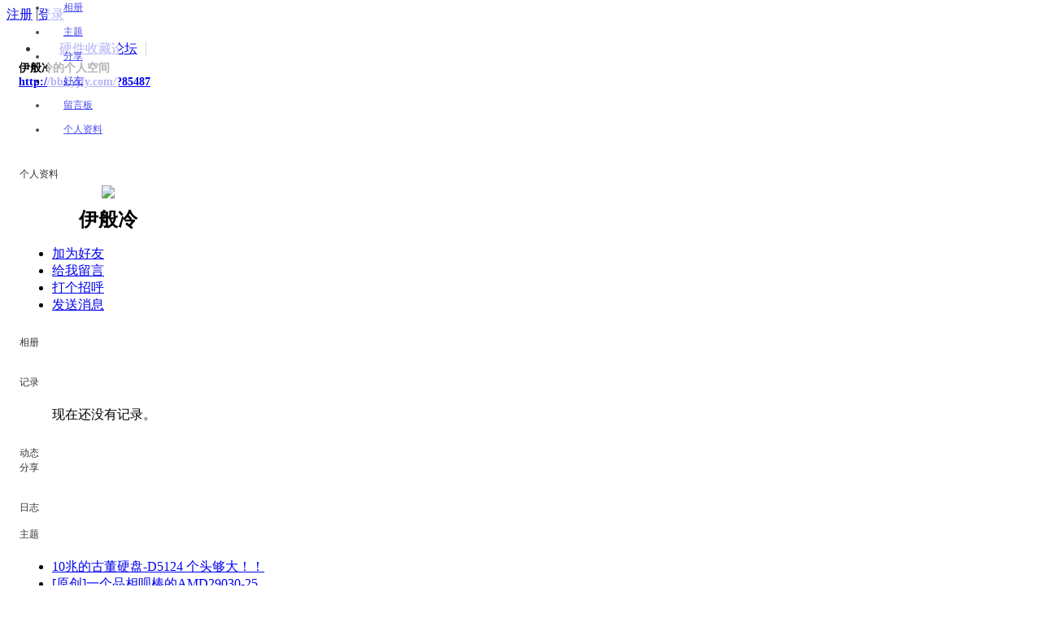

--- FILE ---
content_type: text/html; charset=gbk
request_url: http://bbs.yjfy.com/home.php?mod=space&uid=85487
body_size: 11193
content:
<!DOCTYPE html PUBLIC "-//W3C//DTD XHTML 1.0 Transitional//EN" "http://www.w3.org/TR/xhtml1/DTD/xhtml1-transitional.dtd">
<html xmlns="http://www.w3.org/1999/xhtml">
<head>
<meta http-equiv="Content-Type" content="text/html; charset=gbk" />
<title> 伊般冷 - 硬件收藏论坛  - Powered by Discuz!</title>
<script src="static/js/common.js?5Jv" type="text/javascript"></script>
<script src="static/js/home_manage.js?5Jv" type="text/javascript"></script>
<script src="static/js/home_face.js?5Jv" type="text/javascript"></script>
<script src="static/js/home_common.js?5Jv" type="text/javascript"></script>
<meta name="generator" content="Discuz! X1" />
<meta name="author" content="Discuz! Team and Comsenz UI Team" />
<meta name="copyright" content="2001-2010 Comsenz Inc." />
<meta name="MSSmartTagsPreventParsing" content="True" />
<meta http-equiv="MSThemeCompatible" content="Yes" /><link rel="stylesheet" type="text/css" href="data/cache/style_1_common.css?5Jv" /><link rel="stylesheet" type="text/css" href="data/cache/style_1_home_space.css?5Jv" /><style type="text/css">
body { background-color: transparent; }
#hd { position: relative; height: 140px; }
#hd h2 { padding: 25px 0 0 15px; font-size: 14px; }
#hd h2 strong { display: block; }
#nv { position: absolute; left: 10px; bottom: 0; }
#nv li, #home { margin-right: 1px; padding: 0 20px; border: none; height: 30px; background: #FFF; line-height: 30px; font-size: 12px; opacity: 0.7; filter:alpha(opacity=70); }
#ct, .n, .w { padding-top: 15px; border: none; background: transparent none !important; }
.area { padding: 0 5px; }
.frame { background: transparent none; }
.block { padding: 0; }
.block .content { padding: 5px 10px 10px; }
.block .title { padding: 0 10px; font-size: 12px; color: #333; }
#pcd .avt { text-align: center; }
#pcd h2 { margin: 10px auto 0; }
.mls li { width: 69px; }
.move-span{margin:1px;}
.column { overflow: hidden; }
.musicbj { width: 60px; height: 60px;}
#spaceinfoshow { position: relative;}
#hd h2 span { display: block; }
#hd ul.savebar { width: 450px; height: 20px; border: 1px solid #ccc;}
#hd ul.savebar li { float:right; margin: 0 3px;}
.ipx {background: none; height: 17px;}
#infoedit { display: none; margin-left: 5px; padding: 0 5px; background: #369; color: #FFF; cursor: pointer; }
#diy-tg { top: 30px; }
.topnav { height: 30px; background: url(static/image/common/topnav.png) repeat-x; color: #333; text-shadow: 1px 1px 1px #FFF; }
.topnav li { float: left; margin-top: 5px; }
.topnav li a { padding: 0 10px; }
.topnav li a span { display: none; }
.navlogo { border-right: 1px solid #FFF; background: url(static/image/common/pt_icn.png) no-repeat 5px 50%; }
.topnav li.navlogo a { padding-left: 25px; border-right: 1px solid #D5D5D5; }
.navinf { display: inline; margin: 5px 10px 0 0; }
</style>
<link id="style_css" rel="stylesheet" type="text/css" href="static/space/t1/style.css?5Jv">
<style id="diy_style"></style>
<script type="text/javascript">var STYLEID = '1', STATICURL = 'static/', IMGDIR = 'static/image/common', VERHASH = '5Jv', charset = 'gbk', discuz_uid = '0', cookiepre = '8HXn_', cookiedomain = '', cookiepath = '/', attackevasive = '0', disallowfloat = 'newthread|reply', creditnotice = ''</script>
</head>

<body id="space">
<div id="append_parent"></div>
<div id="ajaxwaitid"></div>


<div class="topnav cl">
<p class="y navinf">
<a href="member.php?mod=register" onclick="showWindow('register', this.href);hideWindow('login');">注册</a>
<span class="pipe">|</span><a href="member.php?mod=logging&amp;action=login" onclick="showWindow('login', this.href);hideWindow('register');">登录</a>
</p>
<ul class="cl">
<li class="navlogo"><a href="index.php" title="硬件收藏论坛">硬件收藏论坛</a></li></ul>
</div>

<div id="hd" class="wp cl">
<h2 id="spaceinfoshow"><strong id="spacename">伊般冷的个人空间</strong>
<a id="domainurl" href="http://bbs.yjfy.com/?85487" onclick="javascript:setCopy('http://bbs.yjfy.com/?85487', '复制空间地址');return false;" class="xs0 xw0">http://bbs.yjfy.com/?85487</a>
<span id="spacedescription" class="xs1 xw0"></span>
</h2>

<div id="nv">
<ul>
<li><a href="home.php?mod=space&amp;uid=85487">空间首页</a></li>
<li><a href="home.php?mod=space&amp;uid=85487&amp;do=home&amp;view=me&amp;from=space">动态</a></li>
<li><a href="home.php?mod=space&amp;uid=85487&amp;do=doing&amp;view=me&amp;from=space">记录</a></li>
<li><a href="home.php?mod=space&amp;uid=85487&amp;do=blog&amp;view=me&amp;from=space">日志</a></li>
<li><a href="home.php?mod=space&amp;uid=85487&amp;do=album&amp;view=me&amp;from=space">相册</a></li>
<li><a href="home.php?mod=space&amp;uid=85487&amp;do=thread&amp;view=me&amp;from=space">主题</a></li>
<li><a href="home.php?mod=space&amp;uid=85487&amp;do=share&amp;view=me&amp;from=space">分享</a></li>
<li><a href="home.php?mod=space&amp;uid=85487&amp;do=friend&amp;view=me&amp;from=space">好友</a></li>
<li><a href="home.php?mod=space&amp;uid=85487&amp;do=wall">留言板</a></li>
<li><a href="home.php?mod=space&amp;uid=85487&amp;do=profile">个人资料</a></li>
</ul>
</div>
</div>

<div id="ct" class="wp w cl">
<div id="diypage" class="area">
<div id="frame1" class="frame cl" noedit="1">
<div id="frame1_left" style="width:240px" class="z column">
<div id="profile" class="block move-span">
<div class="blocktitle title"><span>个人资料</span></div><div class="content"><div id="pcd"><div class="avt avtm"><img src="http://bbs.yjfy.com/uc_server/avatar.php?uid=85487&size=middle" /><h2>伊般冷</h2></div><ul class="xl xl2 cl"><li><a href="home.php?mod=spacecp&ac=friend&op=add&uid=85487&handlekey=addfriendhk_85487" id="a_friend_li_85487" onclick="showWindow(this.id, this.href, 'get', 0);">加为好友</a></li><li><a href="home.php?mod=space&uid=85487&do=wall">给我留言</a></li><li><a href="home.php?mod=spacecp&ac=poke&op=send&uid=85487&handlekey=propokehk_85487" id="a_poke_85487" onclick="showWindow(this.id, this.href, 'get', 0);">打个招呼</a></li><li><a href="home.php?mod=spacecp&ac=pm&op=showmsg&handlekey=showmsg_85487&touid=85487&pmid=0&daterange=2" id="a_sendpm_85487" onclick="showWindow('showMsgBox', this.href, 'get', 0)">发送消息</a></li></ul></div></div></div>
<div id="album" class="block move-span">
<div class="blocktitle title"><span>相册</span></div><div class="content"><ul class="ml mla cl"></ul></div></div>
<div id="doing" class="block move-span">
<div class="blocktitle title"><span>记录</span></div><div class="content"><ul class="xl"><p class="emp">现在还没有记录。</p></ul></div></div>
</div>

<div id="frame1_center" style="width:480px" class="z column">
<div id="feed" class="block move-span">
<div class="blocktitle title"><span>动态</span></div></div>
<div id="share" class="block move-span">
<div class="blocktitle title"><span>分享</span></div><div class="content"><ul class="el"></ul></div></div>
<div id="blog" class="block move-span">
<div class="blocktitle title"><span>日志</span></div><div class="content xld"></div></div>
<div id="thread" class="block move-span">
<div class="blocktitle title"><span>主题</span></div><div class="content cl"><ul class="xl"><li><a href="forum.php?mod=viewthread&tid=14373" target="_blank">10兆的古董硬盘-D5124 个头够大！！</a></li><li><a href="forum.php?mod=viewthread&tid=14370" target="_blank">[原创]一个品相呗棒的AMD29030-25</a></li><li><a href="forum.php?mod=viewthread&tid=14366" target="_blank">[原创]一个品相超赞的MII-400</a></li><li><a href="forum.php?mod=viewthread&tid=14365" target="_blank">[原创]没标Intel字样LOGO的C80287XL</a></li><li><a href="forum.php?mod=viewthread&tid=14361" target="_blank">[原创]最近的收货Winhip2-266</a></li><li><a href="forum.php?mod=viewthread&tid=14337" target="_blank">[原创]++人气！发一个样品Intel 387 FPU</a></li><li><a href="forum.php?mod=viewthread&tid=14309" target="_blank">[原创]一个样品486OD</a></li><li><a href="forum.php?mod=viewthread&tid=14304" target="_blank">发一个工业金U给大家养养眼！</a></li><li><a href="forum.php?mod=viewthread&tid=14284" target="_blank">[求助]ORCHID Vidiola Pro 很漂亮的卡 大虾进！</a></li><li><a href="forum.php?mod=viewthread&tid=14243" target="_blank">黑赛扬366ES版 和 K6-2 337AFR</a></li></ul></div></div>
<div id="wall" class="block move-span">
<div class="blocktitle title"><span>留言板</span></div><div class="content"><div class="space_wall_post">
						<form action="home.php?mod=spacecp&ac=comment" id="quickcommentform_85487" name="quickcommentform_85487" method="post" autocomplete="off" onsubmit="ajaxpost('quickcommentform_85487', 'return_commentwall_85487');doane(event);">
							<span id="message_face" onclick="showFace(this.id, 'comment_message');return false;" style="cursor: pointer;"><img src="static/image/common/facelist.gif" alt="facelist" class="vm" /></span>
							<br /><textarea name="message" id="comment_message" class="pt" rows="3" cols="60" onkeydown="ctrlEnter(event, 'commentsubmit_btn');" style="width: 90%;"></textarea>
							<input type="hidden" name="refer" value="home.php?mod=space&uid=85487" />
							<input type="hidden" name="id" value="85487" />
							<input type="hidden" name="idtype" value="uid" />
							<input type="hidden" name="commentsubmit" value="true" />
							<p class="ptn"><button type="submit" name="commentsubmit_btn" value="true" id="commentsubmit_btn" class="pn"><strong>留言</strong></button></p>
							<input type="hidden" name="handlekey" value="commentwall_85487" />
							<span id="return_commentwall_85487"></span>
							<input type="hidden" name="formhash" value="c621abea" />
						</form>
						<script type="text/javascript">
							function succeedhandle_commentwall_85487(url, msg, values) {
								wall_add(values['cid']);
							}
						</script>
					</div><div class="xld xlda" id="comment_ul"></div></div></div>
</div>

<div id="frame1_right" style="width:240px" class="z column">
<div id="friend" class="block move-span">
<div class="blocktitle title"><span>好友</span></div><div class="content"><ul class="ml mls cl"></ul></div></div>
<div id="visitor" class="block move-span">
<div class="blocktitle title"><span>最近访客</span></div><div class="content"><ul class="ml mls cl"></ul></div></div>
<div id="group" class="block move-span">
<div class="blocktitle title"><span>群组</span></div><div class="content"><ul class="ml mls cl"></ul></div></div>
</div>
</div>
</div>
</div>	</div>
<div id="ft" class="wp cl">
<div id="flk" class="y">
<p>
<strong><a href="http://bbs.yjfy.com" target="_blank">硬件风云</a></strong>
<span class="pipe">|</span><a href="mailto:yjfy@yjfy.com">联系我们</a></p>
<p class="xs0">
GMT+8, 2025-12-10 14:33, <span id="debuginfo">Processed in 0.036582 second(s), 14 queries</span>.
</p>
</div>
<div id="frt">
<p>Powered by <strong><a href="http://www.discuz.net" target="_blank">Discuz!</a></strong> <em>X1</em></p>
<p class="xs0">&copy; 2001-2010 <a href="http://www.comsenz.com" target="_blank">Comsenz Inc.</a></p>
</div></div>
<script src="home.php?mod=misc&ac=sendmail&rand=1765348387" type="text/javascript"></script>
</body>
</html>